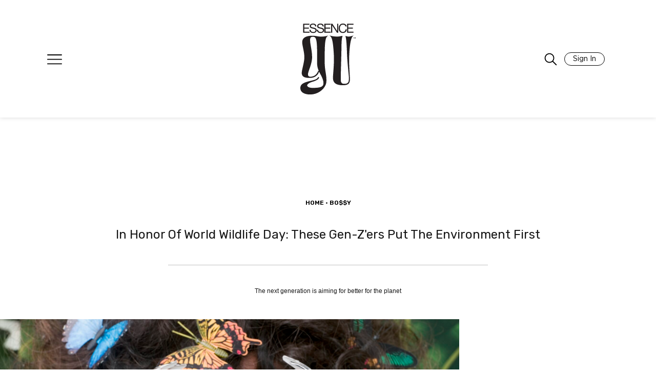

--- FILE ---
content_type: text/css
request_url: https://girlsunited.essence.com/dist/gu/blocks.5b59229acd915875e0c2.css
body_size: 9629
content:
@font-face{font-family:"TitlingGothicFB Wide";font-style:normal;font-weight:700;font-display:swap;src:url("https://live-essenceweb.s3.amazonaws.com/uploads/fonts/TitlingGothicFBWide-Black.otf") format("opentype")}@font-face{font-family:"TitlingGothicFB Wide";font-style:normal;font-weight:600;font-display:swap;src:url("https://live-essenceweb.s3.amazonaws.com/uploads/fonts/TitlingGothicFBWide-Bold.otf") format("opentype")}@font-face{font-family:"TitlingGothicFB Wide";font-style:normal;font-weight:100;font-display:swap;src:url("https://live-essenceweb.s3.amazonaws.com/uploads/fonts/TitlingGothicFBWide-Light.otf") format("opentype")}@font-face{font-family:"TitlingGothicFB Normal";font-style:normal;font-weight:400;font-display:swap;src:url("https://live-essenceweb.s3.amazonaws.com/uploads/fonts/TitlingGothicFBNor-Reg.otf") format("opentype")}.pubstack-container{margin:0 auto;padding:0 20px}@media only screen and (min-width: 768px){.pubstack-container{max-width:calc(91.6666666667vw - 28px)}}@media only screen and (min-width: 1280px){.pubstack-container{max-width:calc(77.7958333333vw - 28px)}}@media only screen and (min-width: 1920px){.pubstack-container{max-width:calc(66.6666666667vw - 28px)}}.essence-accordion{--swiper-navigation-sides-offset: 20px;--swiper-navigation-top-offset: 35%}.essence-accordion .swiper-container{position:relative}.essence-accordion .swiper-slide{height:auto}.essence-accordion .swiper-button-prev,.essence-accordion .swiper-button-next{color:#fff}.essence-accordion a{color:inherit !important}.essence-accordion__item{height:100%;position:relative;z-index:1}.essence-accordion__featured-image{padding-top:56.25%;position:relative;z-index:-1}.essence-accordion__featured-image img{bottom:0;left:0;position:absolute;right:0;top:0;width:100%;height:100%;object-fit:cover}.essence-accordion__featured-image:before{bottom:0;left:0;position:absolute;right:0;top:0;width:100%;height:100%;content:"";z-index:2;transition:opacity 500ms ease-in-out}.swiper-slide-active .essence-accordion__featured-image:before{opacity:0}.essence-accordion__content{background-color:#fff;margin:0 auto;opacity:0;padding:1rem;text-align:center;transform:translateY(-50%);transition:opacity 500ms ease-in-out;width:75%}@media only screen and (min-width: 768px){.essence-accordion__content{min-height:8rem;padding:1.5rem;width:70%}}@media only screen and (min-width: 960px){.essence-accordion__content{padding:2rem 2.5rem;width:60%}}.swiper-slide-active .essence-accordion__content{opacity:1}.essence-accordion__link:after{content:"";bottom:0;left:0;position:absolute;right:0;top:0;width:100%;height:100%}.essence-accordion__category-list{text-transform:uppercase}.essence-promo{background:url(ebf5898d27c2e13d6eaf.png) repeat center/contain;display:grid;position:relative}@media only screen and (min-width: 768px){.essence-promo{grid-template-columns:1fr 1fr}}.essence-promo-block{background:var(--block-section-bg, #fff);padding:var(--block-section-padding-y, 3rem) 0}.essence-promo__container{align-items:center;display:flex}@media only screen and (min-width: 768px){.essence-promo__container{background:var(--block-top-stories-card-bg, #fff)}}.essence-promo__link{color:var(--block-category-color)}.essence-promo__link:before{bottom:0;left:0;position:absolute;right:0;top:0;width:100%;height:100%;content:""}.essence-promo__content{display:grid;gap:8px;padding:1rem 1rem 2rem;text-align:center}@media only screen and (max-width: 767px){.essence-promo__content{background:#fff;margin:-60px auto 24px;width:90%;z-index:1}}@media only screen and (min-width: 768px){.essence-promo__content{gap:16px;padding:1.5rem}}@media only screen and (min-width: 1440px){.essence-promo__content{gap:24px;padding:2.5rem}}.essence-promo__featured-image{padding-top:380px;position:relative}@media only screen and (min-width: 768px){.essence-promo__featured-image{padding-top:100%}}.essence-promo__featured-image img{bottom:0;left:0;position:absolute;right:0;top:0;width:100%;height:100%;object-fit:cover}.essence-promo__title{margin:0}.essence-promo__title a{color:inherit !important}.essence-promo__category-list{color:var(--block-category-color);font-weight:500;position:relative;text-transform:uppercase;z-index:1}.essence-promo__category-list a{color:inherit !important}.essence-promo__images{display:flex;list-style:none;justify-content:center;padding-left:0;margin:0 0 1rem}.essence-promo__images li{margin-right:1rem}.essence-promo__images li:not(.more){position:relative;display:inline-block;height:130px;width:130px}@media only screen and (max-width: 1439px){.essence-promo__images li:not(.more){height:110px;width:110px}}@media only screen and (max-width: 1124px){.essence-promo__images li:not(.more){height:70px;width:70px}}.essence-promo__meta{position:relative;z-index:1}.essence-promo__meta a{color:inherit !important}.essence-promo__excerpt a{color:inherit !important}@media only screen and (min-width: 768px){.essence-promo__excerpt a{text-decoration:none}}body.appview1 .essence-promo__link,body.appview2 .essence-promo__link{color:#161616}body.appview1 .essence-promo__category-list,body.appview2 .essence-promo__category-list{color:#161616}body.appview1 .essence-promo__category-list a,body.appview2 .essence-promo__category-list a{color:inherit !important}.essence-top-stories{background-color:var(--block-section-bg, #e9ecef);padding:var(--block-section-padding-y, 3rem) 0}.essence-top-stories__inner{display:grid}@media only screen and (min-width: 768px){.essence-top-stories__inner{gap:28px}}@media only screen and (min-width: 960px){.essence-top-stories__inner{grid-template-columns:1fr 1fr}}.essence-top-stories__inner:not(:first-child){margin-top:2rem}.essence-top-story{position:relative}@media only screen and (max-width: 767px){.essence-top-story:not(:last-child){border-bottom:1px solid #ccc}}@media only screen and (min-width: 768px){.essence-top-story__inner{background-color:var(--block-top-stories-card-bg, #fff);display:grid;grid-template-columns:175px 1fr}}.essence-top-story__featured-image{height:100%;min-height:175px;position:relative}.essence-top-story__featured-image img{object-fit:cover;bottom:0;left:0;position:absolute;right:0;top:0;width:100%;height:100%}.essence-top-story__counter{background-color:#000;border-radius:100%;color:#fff;font-size:12px;height:20px;line-height:20px;text-align:center;width:20px}@media only screen and (min-width: 768px){.essence-top-story__counter{display:none}}@media only screen and (max-width: 767px){.essence-top-story .essence-topic__content{flex-direction:row;padding:14px 0}}@media only screen and (max-width: 767px){.essence-top-story .essence-topic__title{min-height:0;flex:1}}@media only screen and (max-width: 767px){.essence-top-story__featured-image,.essence-top-story .essence-topic__category-list,.essence-top-story .essence-topic__meta{display:none}}.top-stories-tag{position:absolute;top:21px;right:-20px;text-transform:uppercase;width:143px;text-align:center}@media only screen and (max-width: 767px){.top-stories-tag{right:-8px;top:15px;width:100px}}.essence-topics{padding:var(--block-section-padding-y, 1rem) 0}.essence-topics:first-child{padding-top:var(--block-section-padding-y, 3rem)}.essence-topics:last-child{padding-bottom:var(--block-section-padding-y, 3rem)}body.home .essence-topics{color:#fff}.essence-topics__inner{display:grid;gap:24px}@media only screen and (min-width: 768px){.essence-topics__inner{grid-template-columns:repeat(3, 1fr)}.essence-topics__inner .loadmore,.essence-topics__inner .viewmore{grid-column:1/-1}}.essence-topic{background-color:#fff;color:#161616;display:flex;flex-direction:column;position:relative}.essence-topic__content{display:flex;flex:1;flex-direction:column;gap:12px;padding:16px}@media only screen and (min-width: 768px){.essence-topic__content{padding:18px}}.essence-topic__category-list{color:var(--block-category-color);font-family:var(--block-category-font, inherit);font-weight:500;position:relative;text-transform:uppercase;z-index:1}.essence-topic__category-list a{color:inherit !important}.essence-topic__title{display:-webkit-box;-webkit-line-clamp:3;-webkit-box-orient:vertical;overflow:hidden;flex:1;margin:0 0 auto;text-transform:capitalize;min-height:50px}.essence-topic__title a{color:inherit !important}.essence-topic__link:before{content:"";bottom:0;left:0;position:absolute;right:0;top:0;width:100%;height:100%}.essence-topic__featured-image{position:relative;display:block;width:100%;padding-top:74.2%}.essence-topic__featured-image img{object-fit:cover;bottom:0;left:0;position:absolute;right:0;top:0;width:100%;height:100%}.essence-topic__featured-image.icon-gallery{position:relative}.essence-topic__featured-image.icon-gallery:before{content:"";position:absolute;width:34px;height:26px;background-position:center;background-repeat:no-repeat;background-size:contain;background-image:url("data:image/svg+xml;charset=utf8,%3Csvg data-name=%27Icon Gallery%27 xmlns=%27http://www.w3.org/2000/svg%27 width=%2744.65%27 height=%2734.63%27%3E%3Cpath fill=%27%23fff%27 data-name=%27Forme 1414%27 d=%27M5.98 6.04v28.6h38.69V6.04H5.98zm36.53 26.42H8.14V8.22h34.37v24.24zM38.69-.01H0V28.6h2.16V2.17h36.53V-.01z%27/%3E%3C/svg%3E");z-index:1;right:1rem;top:1rem}.essence-topic__featured-image.icon-video{padding-top:54.2%;position:relative}.essence-topic__featured-image.icon-video:before{content:"";position:absolute;width:100px;height:100px;background:url("data:image/svg+xml,%3Csvg xmlns=%27http://www.w3.org/2000/svg%27 width=%2762%27 height=%2762%27 viewBox=%270 0 62 62%27 fill=%27none%27%3E%3Cg filter=%27url%28%23filter0_d_110_6%29%27%3E%3Ccircle cx=%2731%27 cy=%2730%27 r=%2730%27 fill=%27%23C13594%27/%3E%3Cpath d=%27M21 14L47 30L21 46V30V14Z%27 fill=%27white%27/%3E%3C/g%3E%3Cdefs%3E%3Cfilter id=%27filter0_d_110_6%27 x=%270%27 y=%270%27 width=%2762%27 height=%2762%27 filterUnits=%27userSpaceOnUse%27 color-interpolation-filters=%27sRGB%27%3E%3CfeFlood flood-opacity=%270%27 result=%27BackgroundImageFix%27/%3E%3CfeColorMatrix in=%27SourceAlpha%27 type=%27matrix%27 values=%270 0 0 0 0 0 0 0 0 0 0 0 0 0 0 0 0 0 127 0%27 result=%27hardAlpha%27/%3E%3CfeOffset dy=%271%27/%3E%3CfeGaussianBlur stdDeviation=%270.5%27/%3E%3CfeColorMatrix type=%27matrix%27 values=%270 0 0 0 0 0 0 0 0 0 0 0 0 0 0 0 0 0 0.3 0%27/%3E%3CfeBlend mode=%27normal%27 in2=%27BackgroundImageFix%27 result=%27effect1_dropShadow_110_6%27/%3E%3CfeBlend mode=%27normal%27 in=%27SourceGraphic%27 in2=%27effect1_dropShadow_110_6%27 result=%27shape%27/%3E%3C/filter%3E%3C/defs%3E%3C/svg%3E") no-repeat center/60px;z-index:1;top:50%;left:50%;transform:translate(-50%, -50%)}.essence-topic__meta{margin-top:6px;position:relative;z-index:1}.essence-topic__meta a{color:inherit !important}body.appview1 .essence-topic__category-list,body.appview2 .essence-topic__category-list{color:#161616}body.appview1 .essence-topic__category-list a,body.appview2 .essence-topic__category-list a{color:inherit !important}.essence-video-carousel{background-color:var(--block-video-carousel-bg, #000);color:var(--block-video-carousel-color, #fff);padding:var(--block-section-padding-y, 3rem) 0}.essence-video-carousel .swiper-container{position:relative}.essence-video-carousel .swiper-slide{background-color:var(--block-video-carousel-card-bg, #000);color:var(--block-video-carousel-card-color, #fff)}@media only screen and (min-width: 768px){.essence-video-carousel .swiper-slide{transform:none !important}.essence-video-carousel .swiper-slide .swiper-slide-shadow-left,.essence-video-carousel .swiper-slide .swiper-slide-shadow-right{opacity:0 !important}}.essence-video-carousel .swiper-button-next,.essence-video-carousel .swiper-button-prev{color:inherit}
@font-face{font-family:"TitlingGothicFB Wide";font-style:normal;font-weight:700;font-display:swap;src:url("https://live-essenceweb.s3.amazonaws.com/uploads/fonts/TitlingGothicFBWide-Black.otf") format("opentype")}@font-face{font-family:"TitlingGothicFB Wide";font-style:normal;font-weight:600;font-display:swap;src:url("https://live-essenceweb.s3.amazonaws.com/uploads/fonts/TitlingGothicFBWide-Bold.otf") format("opentype")}@font-face{font-family:"TitlingGothicFB Wide";font-style:normal;font-weight:100;font-display:swap;src:url("https://live-essenceweb.s3.amazonaws.com/uploads/fonts/TitlingGothicFBWide-Light.otf") format("opentype")}@font-face{font-family:"TitlingGothicFB Normal";font-style:normal;font-weight:400;font-display:swap;src:url("https://live-essenceweb.s3.amazonaws.com/uploads/fonts/TitlingGothicFBNor-Reg.otf") format("opentype")}:root{--block-section-bg: #fff;--block-promo-readmore-color: #000;--block-video-carousel-card-bg: transparent}@media only screen and (min-width: 768px){:root{--block-section-padding-y: 90px}}.essence-commerce-carousel{--block-video-carousel-bg: #161616;background-color:#a146ff}.essence-commerce-carousel__link{border-radius:40px;font-size:16px;font-weight:700;padding:12px 30px;text-decoration:none !important;width:fit-content}.essence-commerce-carousel .essence-topic{border-bottom:0;padding-bottom:0;background-color:#000;height:auto}.essence-commerce-carousel .essence-topic__title{min-height:0}.essence-commerce-carousel .essence-topic__content{padding:16px;justify-content:space-between}@media only screen and (min-width: 768px){.essence-commerce-carousel .essence-topic__content{padding:18px}}.essence-commerce-carousel .commerce-unit__image{margin-top:20px}.essence-commerce-carousel .commerce-unit__shop-name{color:#a146ff !important}.essence-commerce-carousel .commerce-unit__btn.essence-commerce-link{color:#fff;border:1px solid #fff}.essence-commerce-carousel .commerce-unit__tag{background-color:#a146ff !important;border:1px solid #a146ff !important}.essence-commerce-carousel .swiper-button-prev,.essence-commerce-carousel .swiper-button-next{color:#fff}@media only screen and (min-width: 768px){.essence-commerce-carousel .swiper-button-prev,.essence-commerce-carousel .swiper-button-next{color:#000}}.essence-commerce-carousel .commerce-shop-info{z-index:2}.essence-commerce-carousel--default .essence-commerce-carousel__link{background:transparent;color:#fff !important;display:block;margin:0 auto;border:1px solid}.essence-commerce-carousel--new{overflow:hidden;position:relative;--card-width: 245px}@media only screen and (min-width: 768px){.essence-commerce-carousel--new{--card-width: 320px}}.essence-commerce-carousel--new .essence-commerce-carousel__link{align-items:center;background:transparent;border:1px solid;color:#fff;display:inline-flex;line-height:1;text-transform:uppercase}@media only screen and (min-width: 768px){.essence-commerce-carousel--new .essence-commerce-carousel__link{padding:16px 30px}}.essence-commerce-carousel--new .essence-commerce-carousel__link:hover{background:rgba(255,255,255,.1)}.essence-commerce-carousel--new .essence-commerce-carousel__link::after{content:url("data:image/svg+xml,%0A%3Csvg viewBox=%270 0 24 24%27 fill=%27none%27 xmlns=%27http://www.w3.org/2000/svg%27%3E%3Cpath fill-rule=%27evenodd%27 clip-rule=%27evenodd%27 d=%27M13.4697 4.46967C13.7626 4.17678 14.2374 4.17678 14.5303 4.46967L21.5303 11.4697C21.8232 11.7626 21.8232 12.2374 21.5303 12.5303L14.5303 19.5303C14.2374 19.8232 13.7626 19.8232 13.4697 19.5303C13.1768 19.2374 13.1768 18.7626 13.4697 18.4697L19.1893 12.75H3C2.58579 12.75 2.25 12.4142 2.25 12C2.25 11.5858 2.58579 11.25 3 11.25H19.1893L13.4697 5.53033C13.1768 5.23744 13.1768 4.76256 13.4697 4.46967Z%27 fill=%27white%27/%3E%3C/svg%3E%0A");height:24px;margin-left:8px;width:24px}.essence-commerce-carousel--new .essence-topic{height:auto;width:var(--card-width)}.essence-commerce-carousel--new .essence-topic__featured-image{border-radius:0}.essence-commerce-carousel--new .essence-topic__title{font-family:inherit}@media only screen and (min-width: 1280px){.essence-commerce-carousel--new .essence-topic__title{font-size:24px}}@media only screen and (max-width: 767px){.essence-commerce-carousel--new .essence-topic__title{font-weight:100}}.essence-commerce-carousel--new .essence-topic__category-list{font-size:16px;margin-bottom:auto;font-weight:100}.essence-commerce-carousel--new .commerce-shop-info{margin-top:8px}@media only screen and (min-width: 768px){.essence-commerce-carousel--new .commerce-shop-info{margin-top:24px}}.essence-commerce-carousel--new .swiper-scrollbar{--swiper-scrollbar-bottom: -32px;--swiper-scrollbar-bg-color: rgba(255, 255, 255, 0.25);--swiper-scrollbar-drag-bg-color: #fff;margin:0 auto 80px;position:relative;width:100%}@media only screen and (min-width: 768px){.essence-commerce-carousel--new .swiper-scrollbar{--swiper-scrollbar-bottom: -48px;margin-bottom:120px;width:94px}}.essence-commerce-carousel--new .swiper-button-prev,.essence-commerce-carousel--new .swiper-button-next{height:100%;top:0;width:160px}@media only screen and (min-width: 1280px){.essence-commerce-carousel--new .swiper-button-prev,.essence-commerce-carousel--new .swiper-button-next{width:var(--card-width)}}@media only screen and (max-width: 959px){.essence-commerce-carousel--new .swiper-button-prev,.essence-commerce-carousel--new .swiper-button-next{display:none}}.essence-commerce-carousel--new .swiper-button-prev:after,.essence-commerce-carousel--new .swiper-button-next:after{align-items:center;color:#000;display:flex;height:48px;justify-content:center;position:absolute;width:48px}.essence-commerce-carousel--new .swiper-button-prev::before,.essence-commerce-carousel--new .swiper-button-next::before{background:#fff;border-radius:50%;content:"";height:120px;position:absolute;width:120px;z-index:-1}.essence-commerce-carousel--new .swiper-button-prev.swiper-button-disabled,.essence-commerce-carousel--new .swiper-button-next.swiper-button-disabled{display:none}.essence-commerce-carousel--new .swiper-button-next{background:linear-gradient(to left, #161616, transparent)}.essence-commerce-carousel--new .swiper-button-next::after{right:0}.essence-commerce-carousel--new .swiper-button-next::before{right:-60px}.essence-commerce-carousel--new .swiper-button-prev{background:linear-gradient(to right, #161616, transparent)}.essence-commerce-carousel--new .swiper-button-prev::after{left:0}.essence-commerce-carousel--new .swiper-button-prev::before{left:-60px}.essence-commerce-carousel--new .swiper-container{position:initial;--swiper-navigation-sides-offset: 0 !important;--swiper-navigation-size: 32px}.essence-commerce-carousel--new .swiper{overflow:visible;margin:0 -20px;padding:0 20px}.pubstack-section-heading{font-size:30px;font-family:"Tiempos Headline Light";line-height:1.2;margin:0 0 .8em;text-align:center;font-weight:100}@media only screen and (min-width: 768px){.pubstack-section-heading{font-size:32px;margin:0 0 2.2em}}.pubstack-section-heading a{color:inherit;text-decoration:none}img{background-color:#d9d9d9}.essence-commerce-carousel .see-all a{color:#fff}.see-all{font-size:14px;margin-top:3rem;text-align:center;font-family:"Rubik",sans-serif}@media only screen and (min-width: 768px){.see-all{margin-top:60px}}@media only screen and (min-width: 1280px){.see-all{margin-top:90px}}.see-all a{color:#000;font-weight:400;text-decoration:underline;font-family:"Rubik",sans-serif}.viewmore{padding:40px 0;text-align:center}@media only screen and (min-width: 768px){.viewmore{padding:60px 0}}.viewmore.hidden{display:none}.viewmore a{background-color:#fff;border-radius:30px;color:#000;display:inline-block;font-family:var(--font-heading);font-size:20px;font-weight:700;line-height:1.4;text-transform:uppercase;padding:0px 10px;text-decoration:underline}.entry-meta__sep{font-size:27px;margin:0 10px;vertical-align:middle}@media only screen and (min-width: 768px){.entry-meta__sep{margin:0 15px}}.gu-cta-cards{background:#161616;color:#fff;padding:var(--block-section-padding-y, 3rem) 0}.gu-cta-cards__title{margin:0 0 24px;text-align:center;font-size:18px;font-family:"Rubik",sans-serif}.gu-cta-cards__copy{font-weight:100;margin:0 auto 36px;max-width:840px;text-align:center;font-size:12px}@media only screen and (min-width: 768px){.gu-cta-cards__copy{margin-bottom:64px}}.gu-cta-cards__items{display:grid;gap:56px}@media only screen and (min-width: 768px){.gu-cta-cards__items{gap:64px;grid-template-columns:1fr 1fr}}.gu-cta-cards__item{position:relative}.gu-cta-cards__item-image{background:#d9d9d9;border-radius:0;overflow:hidden;margin-bottom:24px;padding-top:56.25%;position:relative}@media only screen and (min-width: 768px){.gu-cta-cards__item-image{margin-bottom:45px}}.gu-cta-cards__item-image img{bottom:0;left:0;position:absolute;right:0;top:0;width:100%;height:100%;object-fit:cover}.gu-cta-cards__item-copy{margin:0 0 16px;font-size:12px;line-height:2;font-weight:100}@media only screen and (min-width: 768px){.gu-cta-cards__item-copy{margin-bottom:24px}}.gu-cta-cards__item-link{align-items:center;color:#a146ff;display:inline-flex;font-size:14px;font-weight:400;font-family:"Rubik",sans-serif}.gu-cta-cards__item-link:after{background:url("data:image/svg+xml,%0A%3Csvg viewBox=%270 0 20 20%27 xmlns=%27http://www.w3.org/2000/svg%27%3E%3Cpath fill-rule=%27evenodd%27 clip-rule=%27evenodd%27 d=%27M7.05806 3.72481C7.30214 3.48073 7.69786 3.48073 7.94194 3.72481L13.7753 9.55814C14.0194 9.80222 14.0194 10.1979 13.7753 10.442L7.94194 16.2754C7.69786 16.5194 7.30214 16.5194 7.05806 16.2754C6.81398 16.0313 6.81398 15.6356 7.05806 15.3915L12.4494 10.0001L7.05806 4.60869C6.81398 4.36461 6.81398 3.96888 7.05806 3.72481Z%27 fill=%27%23A146FF%27/%3E%3C/svg%3E%0A") no-repeat center/contain;content:"";height:20px;margin-left:8px;width:20px}.gu-homepage-header{background:transparent;color:#fff;display:flex;flex-direction:column;font-size:18px;line-height:26px;justify-content:flex-end;padding:0;position:relative;width:100%;min-height:432px}.gu-homepage-header::before{bottom:0;background:linear-gradient(0deg, #000 0.01%, black 15%, rgba(0, 0, 0, 0) 99.99%);content:"";height:100%;left:0;position:absolute;width:100%;z-index:1}.gu-homepage-header__image{height:100%}.gu-homepage-header__image img{object-fit:cover;z-index:0;width:100%;min-height:432px;border-radius:0}@media only screen and (min-width: 768px){.gu-homepage-header__image{aspect-ratio:16/9;width:100%;height:auto}.gu-homepage-header__image img{width:100%;height:auto}}.gu-homepage-header__content{display:grid;gap:20px;margin:0 auto 76px;position:absolute;width:100%;z-index:2;justify-content:center;font-family:"Rubik",sans-serif}@media only screen and (min-width: 768px){.gu-homepage-header__content{gap:16px}}@media only screen and (min-width: 1280px){.gu-homepage-header__content{gap:28px}}.gu-homepage-header__title{margin:0;font-size:24px;line-height:1;display:flex;font-weight:400;justify-content:center;text-align:center}.gu-homepage-header__image_title{margin:0;font-size:40px;font-family:"Tiempos Headline Light";font-weight:100;line-height:1;display:flex;justify-content:center;align-items:center;z-index:2}.gu-homepage-header__excerpt{margin:0;max-width:680px}.gu-homepage-header__link{font-weight:100;color:#fff;text-decoration:underline;display:flex;justify-content:center;font-size:14px}.gu-homepage-header__category{font-weight:600;font-size:12px;color:#ea3ad1;display:flex;justify-content:center;margin:0}.essence-promo__container{background-color:#fff;z-index:2;box-shadow:0px 4px 8px rgba(0,0,0,.25);backdrop-filter:blur(4px)}.essence-promo__content{gap:12px;margin:23px 16px 14px 20px;width:100%}@media only screen and (min-width: 768px){.essence-promo__content{margin:0 auto;max-width:600px;padding-left:4.5rem}}@media only screen and (max-width: 767px){.essence-promo__content{padding:0}}.essence-promo__featured-image img{border-radius:0}.essence-promo__title{font-size:20px;font-weight:400}@media only screen and (min-width: 768px){.essence-promo__title{font-size:21px;margin-bottom:20px}}.essence-promo__category-list{color:#000;font-weight:600;text-transform:initial;font-family:"Rubik",sans-serif;font-size:12px}.essence-promo__category-list a{color:#000}.essence-promo__link{display:block;margin-top:16px;text-decoration:none}@media only screen and (min-width: 1280px){.essence-promo__link{margin-top:20px}}.essence-promo__meta{font-size:12px;color:#454545}@media only screen and (min-width: 960px){.essence-promo__meta{margin-top:46px}}.essence-promo__excerpt{font-family:"Gotham",sans-serif;font-size:12px;line-height:2}.essence-promo__excerpt a{color:var(--block-promo-readmore-color) !important;font-weight:400;text-decoration:underline;font-family:"Rubik",sans-serif;display:none}@media only screen and (min-width: 768px){.essence-promo__excerpt a{margin-top:46px}}.essence-promo-block{padding-top:40px;padding-bottom:25px;background:#f2f2f2}@media only screen and (min-width: 768px){.essence-promo-block{padding-bottom:59px}}.top-stories-tag{background:#000;border-radius:20px;color:#fff;font-family:"Rubik",sans-serif;font-size:12px;font-weight:500;line-height:1;padding:5px 17.5px;right:auto;top:0;position:relative;width:104px;text-transform:uppercase;text-align:center}@media only screen and (min-width: 768px){.top-stories-tag{margin-bottom:20px;left:-16px}}.essence-top-stories{padding:var(--block-section-padding-y, 3rem) 0,0}.essence-top-stories__inner{display:grid}@media only screen and (min-width: 768px){.essence-top-stories__inner{gap:28px;row-gap:47px}}@media only screen and (min-width: 960px){.essence-top-stories__inner{grid-template-columns:1fr 1fr}}.essence-top-stories .essence-promo{padding-bottom:16px;padding-top:40px}.essence-top-stories .essence-promo:before{content:"";position:absolute;top:0;left:50%;width:100vw;height:100%;transform:translateX(-50%);background:#f2f2f2}@media only screen and (min-width: 768px){.essence-top-stories .essence-promo{padding-bottom:68px;padding-top:82px}}.essence-top-stories .essence-promo__container{background-color:#fff;z-index:2;box-shadow:0px 4px 8px rgba(0,0,0,.25);backdrop-filter:blur(4px)}.essence-top-stories .essence-top-stories__inner{margin-top:0}@media only screen and (min-width: 768px){.essence-top-stories .essence-top-stories__inner{margin-bottom:2rem}}@media only screen and (min-width: 1280px){.essence-top-stories .essence-top-stories__inner{margin-top:32px}}.essence-top-story{padding-bottom:1rem}@media only screen and (min-width: 768px){.essence-top-story__inner{gap:44px;grid-template-columns:230px 1fr}}.essence-top-story__counter{display:none}.essence-top-story__featured-image{border-radius:0;min-height:0;overflow:hidden;padding-top:100%}.essence-top-story .essence-topic__content{justify-content:center;gap:8px;flex-direction:column;padding:0}.essence-top-story .essence-topic__title{min-height:0}@media only screen and (min-width: 768px){.essence-top-story .essence-topic__meta{margin-top:10px}}.essence-top-story .essence-topic__category-list,.essence-top-story .essence-topic__meta{display:block;font-size:12px}.essence-top-story .essence-topic__category-list{font-weight:600;text-transform:initial}.essence-top-story .entry-meta__author,.essence-top-story .entry-meta__date{font-size:12px;color:#454545}.essence-top-story .essence-topic-link{color:#000;text-decoration:underline;line-height:2}@media only screen and (min-width: 768px){.essence-top-story .essence-topic-link{margin-top:20px}}.essence-topics{border-bottom:1px solid #d9d9d9;padding:1rem 0}.essence-promo-block+.essence-topics{padding-top:30px}@media only screen and (min-width: table){.essence-promo-block+.essence-topics{padding-top:47px}}a.essence-topic__category-list-link.essence-commerce-link{color:#a146ff !important}.essence-topic{border-bottom:1px solid #d9d9d9;padding-bottom:16px}@media only screen and (min-width: 768px){.essence-topic{padding-bottom:32px}}.essence-topic__featured-image{border-radius:0;overflow:hidden}.essence-topic__featured-image.icon-video{position:relative}.essence-topic__featured-image.icon-video:before{content:"";position:absolute;width:100px;height:100px;background:url("data:image/svg+xml,%3Csvg xmlns=%27http://www.w3.org/2000/svg%27 width=%2762%27 height=%2762%27 viewBox=%270 0 62 62%27 fill=%27none%27%3E%3Cg filter=%27url%28%23filter0_d_110_6%29%27%3E%3Ccircle cx=%2731%27 cy=%2730%27 r=%2730%27 fill=%27black%27/%3E%3Cpath d=%27M21 14L47 30L21 46V30V14Z%27 fill=%27white%27/%3E%3C/g%3E%3Cdefs%3E%3Cfilter id=%27filter0_d_110_6%27 x=%270%27 y=%270%27 width=%2762%27 height=%2762%27 filterUnits=%27userSpaceOnUse%27 color-interpolation-filters=%27sRGB%27%3E%3CfeFlood flood-opacity=%270%27 result=%27BackgroundImageFix%27/%3E%3CfeColorMatrix in=%27SourceAlpha%27 type=%27matrix%27 values=%270 0 0 0 0 0 0 0 0 0 0 0 0 0 0 0 0 0 127 0%27 result=%27hardAlpha%27/%3E%3CfeOffset dy=%271%27/%3E%3CfeGaussianBlur stdDeviation=%270.5%27/%3E%3CfeColorMatrix type=%27matrix%27 values=%270 0 0 0 0 0 0 0 0 0 0 0 0 0 0 0 0 0 0.3 0%27/%3E%3CfeBlend mode=%27normal%27 in2=%27BackgroundImageFix%27 result=%27effect1_dropShadow_110_6%27/%3E%3CfeBlend mode=%27normal%27 in=%27SourceGraphic%27 in2=%27effect1_dropShadow_110_6%27 result=%27shape%27/%3E%3C/filter%3E%3C/defs%3E%3C/svg%3E") no-repeat center/60px;z-index:1;top:50%;left:50%;transform:translate(-50%, -50%)}.essence-topic__category-list{font-weight:100;text-transform:initial;font-family:"Rubik",sans-serif}.essence-topic__category-list a{color:#000 !important;font-weight:700;font-size:12px}.essence-topic__content{gap:8px;margin-top:20px;padding:0}.essence-topic__title{-webkit-line-clamp:2;font-size:18px;flex:initial;line-height:1.15;margin:0;font-weight:400}@media only screen and (max-width: 767px){.essence-topic__title{min-height:0}}.essence-topic__meta{font-size:12px;line-height:1;margin-top:0}@media only screen and (min-width: 768px){.essence-topic__meta{margin-top:12px}}.essence-topic__more{font-size:12px;line-height:1;margin-top:0;color:#000;text-decoration:underline;display:none}@media only screen and (min-width: 768px){.essence-topic__more{margin-top:10px}}.essence-video-carousel .swiper-container{--swiper-navigation-sides-offset: 0px}@media only screen and (min-width: 768px){.essence-video-carousel .swiper-container{--swiper-navigation-sides-offset: -50px}}@media only screen and (min-width: 1280px){.essence-video-carousel .swiper-container{--swiper-navigation-sides-offset: -90px}}.essence-video-carousel .see-all a:after{color:#000}.gallery-shows .essence-container__wrapper{position:relative}.video_landing{background:#161616}.video-lp-hero{position:relative;background-color:#161616;color:#fff;box-sizing:border-box;overflow:hidden;padding:0;text-shadow:0 0 1em #161616,0 0 .2em #161616;transition:.4s ease-in-out}@media screen and (orientation: portrait){.video-lp-hero{min-height:350px}}.video-lp-hero.is-active{height:0}@media screen and (orientation: portrait){.video-lp-hero.is-active{min-height:unset}}@media only screen and (min-width: 768px){.video-lp-hero.is-active{height:auto}}.video-lp-hero.is-active .videostream .vjs-pip-container{margin-top:0}@media only screen and (min-width: 768px){.video-lp-hero{height:auto;display:flex;align-items:center}}@media only screen and (max-width: 599px){.video-lp-hero .videostream .video-js,article.video:not(.iscrolled) .bc-hero-video .videostream .video-js{top:59px;left:0 !important;width:100vw;height:56.25vw !important;z-index:9999;border-top:2px solid rgba(255,255,255,.2);box-sizing:content-box}.video-lp-hero .videostream .vjs-pip-container,article.video:not(.iscrolled) .bc-hero-video .videostream .vjs-pip-container{margin-top:-1em}}.video-lp-hero__bg{background-size:cover;position:absolute;top:0;left:0;width:100%;height:100%;filter:blur(0);transition:filter .5s;transform:scale(1);background-position:center center}.video-lp-hero__bg::before{content:"";display:block;opacity:1;right:0;bottom:0;position:absolute;background-repeat:no-repeat;width:100%;height:50%;background-image:linear-gradient(180deg, rgba(199, 37, 148, 0) 0%, #c72594 46%, #9a258f 74%, #472f92 100%)}@media only screen and (min-width: 768px){.video-lp-hero__bg::before{height:100%;opacity:.8;background-image:linear-gradient(180deg, #bd1187, #0000ff);mix-blend-mode:multiply;mask-image:-webkit-gradient(linear, left center, right center, color-stop(0, rgba(0, 0, 0, 0)), color-stop(0.35, rgba(0, 0, 0, 0)), color-stop(0.5, rgba(0, 0, 0, 0.5)), color-stop(0.65, black), color-stop(1, black))}}.page-template-if-not-for-my-girls .video-lp-hero__bg::before{display:none}.video-lp-hero__bg .hero-img{height:100%;width:100%}.video-lp-hero__bg .hero-img img{height:100%;object-fit:cover;width:100%}.video-lp-hero.is-active .video-lp-hero__bg{filter:blur(15px);transition:filter .4s,transform .4s;transform:scale(1.02)}.video-lp-hero__container{position:absolute;display:flex;z-index:1;padding:0 5% 10px;bottom:0;width:100%}@media only screen and (min-width: 768px){.video-lp-hero__container{position:relative;padding:0 5%}}.video-lp-hero.is-active .video-lp-hero__container{visibility:hidden}.video-lp-hero__spacer{min-width:15%}@media only screen and (min-width: 768px){.video-lp-hero__spacer{min-width:65%}}.video-lp-hero__content{cursor:pointer}.video-lp-hero__subheading{font-size:.75rem;font-weight:200;margin-bottom:.2em;text-transform:capitalize}@media only screen and (min-width: 768px){.video-lp-hero__subheading{font-size:14px}}@media only screen and (min-width: 960px){.video-lp-hero__subheading{font-size:1.82vw}}@media only screen and (min-width: 1920px){.video-lp-hero__subheading{font-size:35px}}.video-lp-hero__heading{position:relative;font-size:1.25rem;font-weight:500;margin-top:0}@media only screen and (min-width: 768px){.video-lp-hero__heading{margin-bottom:.8em;font-size:2.5vw}}@media only screen and (min-width: 1920px){.video-lp-hero__heading{font-size:48px}}.video-lp-hero__heading::before{content:"";background:url("data:image/svg+xml,%3Csvg xmlns=%27http://www.w3.org/2000/svg%27 width=%2762%27 height=%2762%27 viewBox=%270 0 62 62%27 fill=%27none%27%3E%3Cg filter=%27url%28%23filter0_d_110_6%29%27%3E%3Ccircle cx=%2731%27 cy=%2730%27 r=%2730%27 fill=%27%23C13594%27/%3E%3Cpath d=%27M21 14L47 30L21 46V30V14Z%27 fill=%27white%27/%3E%3C/g%3E%3Cdefs%3E%3Cfilter id=%27filter0_d_110_6%27 x=%270%27 y=%270%27 width=%2762%27 height=%2762%27 filterUnits=%27userSpaceOnUse%27 color-interpolation-filters=%27sRGB%27%3E%3CfeFlood flood-opacity=%270%27 result=%27BackgroundImageFix%27/%3E%3CfeColorMatrix in=%27SourceAlpha%27 type=%27matrix%27 values=%270 0 0 0 0 0 0 0 0 0 0 0 0 0 0 0 0 0 127 0%27 result=%27hardAlpha%27/%3E%3CfeOffset dy=%271%27/%3E%3CfeGaussianBlur stdDeviation=%270.5%27/%3E%3CfeColorMatrix type=%27matrix%27 values=%270 0 0 0 0 0 0 0 0 0 0 0 0 0 0 0 0 0 0.3 0%27/%3E%3CfeBlend mode=%27normal%27 in2=%27BackgroundImageFix%27 result=%27effect1_dropShadow_110_6%27/%3E%3CfeBlend mode=%27normal%27 in=%27SourceGraphic%27 in2=%27effect1_dropShadow_110_6%27 result=%27shape%27/%3E%3C/filter%3E%3C/defs%3E%3C/svg%3E") no-repeat center/contain;position:absolute;top:0;left:-2.5em;width:2em;height:2em}.video-lp-hero__description{display:none;font-size:9px}@media only screen and (min-width: 768px){.video-lp-hero__description{display:block;line-height:1.5;max-width:76%;font-size:.83vw}}@media only screen and (min-width: 1920px){.video-lp-hero__description{font-size:16px}}.video-lp-hero__video{display:none;position:absolute;left:0;top:0;width:100%;height:100%;z-index:11}.ess-featured-shows{background-color:#161616}.ess-show{display:block;position:relative;height:0;padding-bottom:132%;background-size:cover;background-position:top center;box-sizing:border-box;cursor:pointer}.ess-show::before{content:"";position:absolute;height:100%;width:100%;top:0;left:0;display:none}@media only screen and (min-width: 768px){.ess-show::before{display:block}}@media only screen and (max-width: 767px){.swiper-slide-prev .ess-show,.swiper-slide-next .ess-show{opacity:.1}}.ess-show__basic-info{position:absolute;bottom:0;padding:1em 2em;opacity:1;transition:opacity .2s}.ess-show:hover .ess-show__basic-info{opacity:0;transition:opacity .25s}@media(max-width: 768px){.ess-show__basic-info{opacity:0}}.ess-show__details{position:absolute;width:100%;height:60%;top:100%;left:0;padding:1em 2em 0;background:linear-gradient(0deg, rgba(189, 17, 135, 0.87), rgba(0, 0, 255, 0.87));transition:top .15s}@media(max-width: 768px){.ess-show__details{display:none}}.ess-show__title,.ess-show__episode,.ess-show__description,.ess-show__cat-name{font-family:"Gotham",sans-serif,"Helvetica Neue",sans-serif;color:#fff}.ess-show__title,.ess-show__cat-name{font-weight:300;font-size:14px}.ess-show__title{text-transform:uppercase}.ess-show__episode{text-transform:uppercase;font-size:18px;font-weight:400}.ess-show__description{line-height:1.6;font-size:13px}.gallery-shows .swiper-container::before,.gallery-shows .swiper-container::after{content:"";position:absolute;top:0;right:initial;bottom:0;left:0;width:calc(12.5% - 8px);height:100%;background-image:linear-gradient(0deg, rgba(154, 37, 143, 0.6), rgba(71, 47, 146, 0.6));opacity:.8;z-index:2;transition:opacity .5s ease-in-out}@media(max-width: 768px){.gallery-shows .swiper-container::before,.gallery-shows .swiper-container::after{width:calc(25% - 7px)}}.gallery-shows .swiper-container::after{right:0;left:initial}.culture-content-hub .gallery-shows{margin-top:3.375rem}@media only screen and (min-width: 1280px){.culture-content-hub .gallery-shows{margin-top:5.375rem}}.featured-shows{background-color:#161616;color:#fff}.video_landing .video-subcats{list-style:none;display:flex;margin:2rem;max-width:100%;overflow-x:auto;justify-content:flex-start}.video_landing .video-subcats::-webkit-scrollbar{display:none}@media only screen and (min-width: 768px){.video_landing .video-subcats{justify-content:center;margin:3.65vw;flex-wrap:wrap}}@media only screen and (min-width: 1920px){.video_landing .video-subcats{margin:70px}}.video_landing .video-subcats a{display:inline-block;text-transform:uppercase;border:1px solid;margin:.5em;cursor:pointer;text-align:center;font-size:11px;min-width:120px;padding:0 1em;transition:.3s ease-in-out;white-space:pre}@media only screen and (min-width: 768px){.video_landing .video-subcats a{padding:.5em 1em;font-size:1.04vw;min-width:10.6vw}}@media only screen and (min-width: 1920px){.video_landing .video-subcats a{font-size:20px;min-width:205px}}.video_landing .video-subcats a:hover{color:#bd1187}.video_landing .ess-featured-shows .swiper-container{position:relative}.video_landing .ess-featured-shows .swiper-button-prev,.video_landing .ess-featured-shows .swiper-button-next{color:#fff}@media only screen and (min-width: 768px){.video_landing .ess-featured-shows{--swiper-navigation-sides-offset: 2vw;--swiper-navigation-size: 2.5vw}}.culture-content-hub .video_landing .ess-featured-shows .swiper-slide{transition:opacity .3s}.culture-content-hub .video_landing .ess-featured-shows .swiper-slide:not(.active):not(:hover){opacity:.5}@media only screen and (max-width: 767px){.video_landing .essence-promo{background:#161616}.video_landing .essence-promo-container{background:#000}.video_landing .essence-promo__title a{font-size:.9rem}.video_landing .essence-promo__title a,.video_landing .essence-promo__meta,.video_landing .essence-promo__meta a,.video_landing .essence-promo__date{color:#fff}.video_landing .essence-promo__excerpt{display:none}}@media only screen and (min-width: 768px){.video_landing .essence-topic{margin-bottom:2rem !important}}.culture-content-hub .video_landing .essence-topic{transition:opacity .3s}.culture-content-hub .video_landing .essence-topic:not(.active):not(:hover){opacity:.5}@media only screen and (max-width: 767px){.video_landing .essence-container{text-align:center}.video_landing .essence-container .accent{display:inline-block;position:relative;margin-top:1.5em}.video_landing .gallery-shows .swiper-button-next{right:12%}.video_landing .gallery-shows .swiper-button-prev{left:12%}}@media only screen and (min-width: 768px){.video_landing .essence-video-carousel .essence-carousel-swiper{max-width:100%}.video_landing .essence-video-carousel .swiper-button-prev,.video_landing .essence-video-carousel .swiper-button-next{top:28% !important;width:2.5vw;right:-3.75vw;height:4.3vw}.video_landing .essence-video-carousel .swiper-button-prev{left:-3.75vw}}.video_landing-content,.video_subcategory-content{padding:2rem 0;text-align:center}.video_landing-content .essence-topic,.video_subcategory-content .essence-topic{border-bottom:0}.video_landing-content #svgspin,.video_subcategory-content #svgspin{transition:opacity .3s;opacity:1;fill:#fff}.video_landing-content .hidden,.video_subcategory-content .hidden{display:none}.video_landing-content .viewmore,.video_subcategory-content .viewmore{padding-top:2rem}.video_landing-content .loadmore,.video_subcategory-content .loadmore{margin:2rem 0}.gu-block{display:flex;flex-wrap:wrap;padding:0 10px;justify-content:center}@media only screen and (min-width: 960px){.gu-block{padding:0 40px}}@media only screen and (min-width: 1440px){.gu-block{padding:0 80px}}@media only screen and (min-width: 1600px){.gu-block{padding:0 180px}}.gu-block .gu-column{padding:10px}@media only screen and (min-width: 1440px){.gu-block .gu-column{padding:20px}}.gu-block .gu-column.gu-left,.gu-block .gu-column.gu-middle{width:100%;box-sizing:border-box;font-family:"Rubik",sans-serif;color:#000 !important}@media only screen and (min-width: 960px){.gu-block .gu-column.gu-left,.gu-block .gu-column.gu-middle{width:calc(33.333% - 10px)}}@media only screen and (min-width: 1440px){.gu-block .gu-column.gu-left,.gu-block .gu-column.gu-middle{width:calc(33.333% - 30px)}}.gu-block .gu-column.gu-left .header-post-title,.gu-block .gu-column.gu-middle .header-post-title{font-size:20px;font-weight:400;margin-bottom:10px}@media only screen and (min-width: 1440px){.gu-block .gu-column.gu-left .header-post-title,.gu-block .gu-column.gu-middle .header-post-title{font-size:28px}}.gu-block .gu-column.gu-left .gu-read-more,.gu-block .gu-column.gu-middle .gu-read-more{color:#000 !important;font-weight:500;font-family:"Rubik",sans-serif;text-decoration:underline;font-size:16px}@media only screen and (min-width: 1440px){.gu-block .gu-column.gu-left .gu-read-more,.gu-block .gu-column.gu-middle .gu-read-more{font-size:18px}}.gu-block .gu-column.gu-left .gu-image,.gu-block .gu-column.gu-middle .gu-image{position:relative;width:100%;overflow:hidden}.gu-block .gu-column.gu-left .gu-image:before,.gu-block .gu-column.gu-middle .gu-image:before{content:"";display:block;padding-top:100%}.gu-block .gu-column.gu-left .gu-image .header-image,.gu-block .gu-column.gu-middle .gu-image .header-image{position:absolute;top:50%;left:50%;transform:translate(-50%, -50%);width:100%;height:100%;object-fit:cover}.gu-block .gu-column.gu-left .gu-image .header-image img,.gu-block .gu-column.gu-middle .gu-image .header-image img{width:100%;height:100%;object-fit:cover;border-radius:20px}.gu-block .gu-column.gu-left.gu-left .gu-image:before,.gu-block .gu-column.gu-middle.gu-left .gu-image:before{padding-top:80%}.gu-block .gu-column.gu-left.gu-middle .gu-image:before,.gu-block .gu-column.gu-middle.gu-middle .gu-image:before{padding-top:125%}.gu-block .gu-column.gu-right{width:100%;order:3;margin-bottom:20px}@media only screen and (min-width: 960px){.gu-block .gu-column.gu-right{width:33.333%;order:0;margin-left:20px}}.gu-block .gu-column.gu-right .trending-article:not(:last-child):after{content:"";display:block;width:100%;height:1px;background-color:#d9d9d9}.gu-block .gu-column.gu-right .trending{font-size:32px;font-family:"Rubik",sans-serif;font-weight:700;margin-top:0;line-height:1}.gu-block .gu-column.gu-right .post-content{font-family:"Rubik",sans-serif;margin:10px auto}@media only screen and (min-width: 1440px){.gu-block .gu-column.gu-right .post-content{margin:30px auto}}.gu-block .gu-column.gu-right .post-content .category{font-size:18px;color:#000;font-weight:500}.gu-block .gu-column.gu-right .post-content .post-title{display:block;color:#161616;font-size:21px;text-decoration:none;margin-top:8px}.gu-block .gu-column.gu-right .post-content .post-title:hover{text-decoration:underline}.gu-image-header{background:#fff;color:#000;display:flex;font-size:18px;height:calc(100vh - 36px);line-height:26px;height:220px;margin-top:-20px;justify-content:center;padding:0 24px;position:relative;max-height:390px}@media only screen and (min-width: 768px){.gu-image-header{margin-top:-120px}}@media only screen and (min-width: 1280px){.gu-image-header{margin-top:-150px}}@media only screen and (min-width: 1440px){.gu-image-header{margin-top:-100px}}.gu-image-header::before{bottom:0;background:#fff;opacity:1;content:"";height:100%;left:0;position:absolute;width:100%;z-index:1}.gu-image-header__image img{bottom:0;left:0;position:absolute;right:0;top:0;width:100%;height:100%;border-radius:0;object-fit:cover;z-index:0}@media only screen and (min-width: 768px){.gu-image-header__image img{border-radius:0}}.gu-image-header__title{margin:0;font-size:32px;font-family:"Tiempos Headline Light";font-weight:100;line-height:1;display:flex;justify-content:center;text-align:center;align-items:center;z-index:2}@media only screen and (min-width: 768px){.gu-image-header__title{font-size:40px}}.gu-image-header__excerpt{margin:0;max-width:680px}.gu-image-header__link{font-weight:100;color:#fff;text-decoration:underline;display:flex;justify-content:center}


--- FILE ---
content_type: text/plain;charset=UTF-8
request_url: https://c.pub.network/v2/c
body_size: -269
content:
ec6261a9-c137-47eb-ae87-2bdc4395f44b

--- FILE ---
content_type: text/vtt
request_url: https://assets-jpcust.jwpsrv.com/strips/abfMioOc-120.vtt
body_size: 263
content:
WEBVTT

00:00.000 --> 00:13.855
abfMioOc-120.jpg#xywh=0,0,120,67

00:13.855 --> 00:27.710
abfMioOc-120.jpg#xywh=120,0,120,67

00:27.710 --> 00:41.565
abfMioOc-120.jpg#xywh=240,0,120,67

00:41.565 --> 00:55.420
abfMioOc-120.jpg#xywh=360,0,120,67

00:55.420 --> 01:09.276
abfMioOc-120.jpg#xywh=0,67,120,67

01:09.276 --> 01:23.131
abfMioOc-120.jpg#xywh=120,67,120,67

01:23.131 --> 01:36.986
abfMioOc-120.jpg#xywh=240,67,120,67

01:36.986 --> 01:50.841
abfMioOc-120.jpg#xywh=360,67,120,67

01:50.841 --> 02:04.696
abfMioOc-120.jpg#xywh=0,134,120,67

02:04.696 --> 02:18.552
abfMioOc-120.jpg#xywh=120,134,120,67

02:18.552 --> 02:32.407
abfMioOc-120.jpg#xywh=240,134,120,67

02:32.407 --> 02:46.262
abfMioOc-120.jpg#xywh=360,134,120,67

02:46.262 --> 03:00.117
abfMioOc-120.jpg#xywh=0,201,120,67

03:00.117 --> 03:13.972
abfMioOc-120.jpg#xywh=120,201,120,67

03:13.972 --> 03:27.828
abfMioOc-120.jpg#xywh=240,201,120,67

03:27.828 --> 03:41.683
abfMioOc-120.jpg#xywh=360,201,120,67

03:41.683 --> 03:55.538
abfMioOc-120.jpg#xywh=0,268,120,67

03:55.538 --> 04:09.393
abfMioOc-120.jpg#xywh=120,268,120,67

04:09.393 --> 04:23.248
abfMioOc-120.jpg#xywh=240,268,120,67

04:23.248 --> 04:37.104
abfMioOc-120.jpg#xywh=360,268,120,67

04:37.104 --> 04:50.959
abfMioOc-120.jpg#xywh=0,335,120,67

04:50.959 --> 05:04.814
abfMioOc-120.jpg#xywh=120,335,120,67

05:04.814 --> 05:18.669
abfMioOc-120.jpg#xywh=240,335,120,67

05:18.669 --> 05:32.524
abfMioOc-120.jpg#xywh=360,335,120,67

05:32.524 --> 05:46.380
abfMioOc-120.jpg#xywh=0,402,120,67

05:46.380 --> 06:00.235
abfMioOc-120.jpg#xywh=120,402,120,67

06:00.235 --> 06:14.090
abfMioOc-120.jpg#xywh=240,402,120,67

06:14.090 --> 06:27.945
abfMioOc-120.jpg#xywh=360,402,120,67

06:27.945 --> 06:41.800
abfMioOc-120.jpg#xywh=0,469,120,67

06:41.800 --> 06:55.656
abfMioOc-120.jpg#xywh=120,469,120,67

06:55.656 --> 07:09.511
abfMioOc-120.jpg#xywh=240,469,120,67

07:09.511 --> 07:23.366
abfMioOc-120.jpg#xywh=360,469,120,67

07:23.366 --> 07:37.221
abfMioOc-120.jpg#xywh=0,536,120,67

07:37.221 --> 07:51.076
abfMioOc-120.jpg#xywh=120,536,120,67

07:51.076 --> 08:04.932
abfMioOc-120.jpg#xywh=240,536,120,67

08:04.932 --> 08:18.787
abfMioOc-120.jpg#xywh=360,536,120,67

08:18.787 --> 08:32.642
abfMioOc-120.jpg#xywh=0,603,120,67

08:32.642 --> 08:46.497
abfMioOc-120.jpg#xywh=120,603,120,67

08:46.497 --> 09:00.352
abfMioOc-120.jpg#xywh=240,603,120,67

09:00.352 --> 09:14.208
abfMioOc-120.jpg#xywh=360,603,120,67

09:14.208 --> 09:28.063
abfMioOc-120.jpg#xywh=0,670,120,67

09:28.063 --> 09:41.918
abfMioOc-120.jpg#xywh=120,670,120,67

09:41.918 --> 09:55.773
abfMioOc-120.jpg#xywh=240,670,120,67

09:55.773 --> 10:09.628
abfMioOc-120.jpg#xywh=360,670,120,67

10:09.628 --> 10:23.484
abfMioOc-120.jpg#xywh=0,737,120,67

10:23.484 --> 10:37.339
abfMioOc-120.jpg#xywh=120,737,120,67

10:37.339 --> 10:51.194
abfMioOc-120.jpg#xywh=240,737,120,67

10:51.194 --> 11:05.049
abfMioOc-120.jpg#xywh=360,737,120,67

11:05.049 --> 18:28.416
abfMioOc-120.jpg#xywh=0,804,120,67



--- FILE ---
content_type: text/javascript
request_url: https://girlsunited.essence.com/dist/gu/blocks.5b59229acd915875e0c2.js
body_size: 6847
content:
/*! For license information please see blocks.5b59229acd915875e0c2.js.LICENSE.txt */
(()=>{var e={581:(e,t,i)=>{!function(e,t,i){var o,n,r,s,a,c,l,h,d,u,g,p,f,m,v,w,y,b,x,C,_,T,k,H,$,W,I,j,S,L,E,M,P,D={html:!1,photo:!1,iframe:!1,inline:!1,transition:"elastic",speed:300,fadeOut:300,width:!1,initialWidth:"600",innerWidth:!1,maxWidth:!1,height:!1,initialHeight:"450",innerHeight:!1,maxHeight:!1,scalePhotos:!0,scrolling:!0,opacity:.9,preloading:!0,className:!1,overlayClose:!0,escKey:!0,arrowKey:!0,top:!1,bottom:!1,left:!1,right:!1,fixed:!1,data:void 0,closeButton:!0,fastIframe:!0,open:!1,reposition:!0,loop:!0,slideshow:!1,slideshowAuto:!0,slideshowSpeed:2500,slideshowStart:"start slideshow",slideshowStop:"stop slideshow",photoRegex:/\.(gif|png|jp(e|g|eg)|bmp|ico|webp|jxr|svg)((#|\?).*)?$/i,retinaImage:!1,retinaUrl:!1,retinaSuffix:"@2x.$1",current:"image {current} of {total}",previous:"previous",next:"next",close:"close",xhrError:"This content failed to load.",imgError:"This image failed to load.",returnFocus:!0,trapFocus:!0,onOpen:!1,onLoad:!1,onComplete:!1,onCleanup:!1,onClosed:!1,rel:function(){return this.rel},href:function(){return e(this).attr("href")},title:function(){return this.title},createImg:function(){var t=new Image,i=e(this).data("cbox-img-attrs");return"object"==typeof i&&e.each(i,(function(e,i){t[e]=i})),t},createIframe:function(){var i=t.createElement("iframe"),o=e(this).data("cbox-iframe-attrs");return"object"==typeof o&&e.each(o,(function(e,t){i[e]=t})),"frameBorder"in i&&(i.frameBorder=0),"allowTransparency"in i&&(i.allowTransparency="true"),i.name=(new Date).getTime(),i.allowFullscreen=!0,i}},R="colorbox",F="cbox",K=F+"Element",B=F+"_open",O=F+"_load",z=F+"_complete",N=F+"_cleanup",V=F+"_closed",q=F+"_purge",A=e("<a/>"),G="div",U=0,Q={};function J(i,o,n){var r=t.createElement(i);return o&&(r.id=F+o),n&&(r.style.cssText=n),e(r)}function X(){return i.innerHeight?i.innerHeight:e(i).height()}function Y(t,i){i!==Object(i)&&(i={}),this.cache={},this.el=t,this.value=function(t){var o;return void 0===this.cache[t]&&(void 0!==(o=e(this.el).attr("data-cbox-"+t))?this.cache[t]=o:void 0!==i[t]?this.cache[t]=i[t]:void 0!==D[t]&&(this.cache[t]=D[t])),this.cache[t]},this.get=function(t){var i=this.value(t);return e.isFunction(i)?i.call(this.el,this):i}}function Z(e){var t=d.length,i=(W+e)%t;return i<0?t+i:i}function ee(e,t){return Math.round((/%/.test(e)?("x"===t?u.width():X())/100:1)*parseInt(e,10))}function te(e,t){return e.get("photo")||e.get("photoRegex").test(t)}function ie(e,t){return e.get("retinaUrl")&&i.devicePixelRatio>1?t.replace(e.get("photoRegex"),e.get("retinaSuffix")):t}function oe(e){"contains"in n[0]&&!n[0].contains(e.target)&&e.target!==o[0]&&(e.stopPropagation(),n.focus())}function ne(e){ne.str!==e&&(n.add(o).removeClass(ne.str).addClass(e),ne.str=e)}function re(i){e(t).trigger(i),A.triggerHandler(i)}var se=function(){var e,t,i=F+"Slideshow_",o="click."+F;function r(){clearTimeout(t)}function s(){(_.get("loop")||d[W+1])&&(r(),t=setTimeout(M.next,_.get("slideshowSpeed")))}function a(){w.html(_.get("slideshowStop")).unbind(o).one(o,c),A.bind(z,s).bind(O,r),n.removeClass(i+"off").addClass(i+"on")}function c(){r(),A.unbind(z,s).unbind(O,r),w.html(_.get("slideshowStart")).unbind(o).one(o,(function(){M.next(),a()})),n.removeClass(i+"on").addClass(i+"off")}function l(){e=!1,w.hide(),r(),A.unbind(z,s).unbind(O,r),n.removeClass(i+"off "+i+"on")}return function(){e?_.get("slideshow")||(A.unbind(N,l),l()):_.get("slideshow")&&d[1]&&(e=!0,A.one(N,l),_.get("slideshowAuto")?a():c(),w.show())}}();function ae(r){var u,v;if(!L){if(u=e(r).data(R),_=new Y(r,u),v=_.get("rel"),W=0,v&&!1!==v&&"nofollow"!==v?(d=e("."+K).filter((function(){return new Y(this,e.data(this,R)).get("rel")===v})),-1===(W=d.index(_.el))&&(d=d.add(_.el),W=d.length-1)):d=e(_.el),!j){j=S=!0,ne(_.get("className")),n.css({visibility:"hidden",display:"block",opacity:""}),g=J(G,"LoadedContent","width:0; height:0; overflow:hidden; visibility:hidden"),s.css({width:"",height:""}).append(g),T=a.height()+h.height()+s.outerHeight(!0)-s.height(),k=c.width()+l.width()+s.outerWidth(!0)-s.width(),H=g.outerHeight(!0),$=g.outerWidth(!0);var w=ee(_.get("initialWidth"),"x"),y=ee(_.get("initialHeight"),"y"),b=_.get("maxWidth"),P=_.get("maxHeight");_.w=Math.max((!1!==b?Math.min(w,ee(b,"x")):w)-$-k,0),_.h=Math.max((!1!==P?Math.min(y,ee(P,"y")):y)-H-T,0),g.css({width:"",height:_.h}),M.position(),re(B),_.get("onOpen"),C.add(m).hide(),n.focus(),_.get("trapFocus")&&t.addEventListener&&(t.addEventListener("focus",oe,!0),A.one(V,(function(){t.removeEventListener("focus",oe,!0)}))),_.get("returnFocus")&&A.one(V,(function(){e(_.el).focus()}))}var D=parseFloat(_.get("opacity"));o.css({opacity:D==D?D:"",cursor:_.get("overlayClose")?"pointer":"",visibility:"visible"}).show(),_.get("closeButton")?x.html(_.get("close")).appendTo(s):x.appendTo("<div/>"),function(){var t,o,n,r=M.prep,s=++U;if(S=!0,I=!1,re(q),re(O),_.get("onLoad"),_.h=_.get("height")?ee(_.get("height"),"y")-H-T:_.get("innerHeight")&&ee(_.get("innerHeight"),"y"),_.w=_.get("width")?ee(_.get("width"),"x")-$-k:_.get("innerWidth")&&ee(_.get("innerWidth"),"x"),_.mw=_.w,_.mh=_.h,_.get("maxWidth")&&(_.mw=ee(_.get("maxWidth"),"x")-$-k,_.mw=_.w&&_.w<_.mw?_.w:_.mw),_.get("maxHeight")&&(_.mh=ee(_.get("maxHeight"),"y")-H-T,_.mh=_.h&&_.h<_.mh?_.h:_.mh),t=_.get("href"),E=setTimeout((function(){f.show()}),100),_.get("inline")){var a=e(t).eq(0);n=e("<div>").hide().insertBefore(a),A.one(q,(function(){n.replaceWith(a)})),r(a)}else _.get("iframe")?r(" "):_.get("html")?r(_.get("html")):te(_,t)?(t=ie(_,t),I=_.get("createImg"),e(I).addClass(F+"Photo").bind("error."+F,(function(){r(J(G,"Error").html(_.get("imgError")))})).one("load",(function(){s===U&&setTimeout((function(){var t;_.get("retinaImage")&&i.devicePixelRatio>1&&(I.height=I.height/i.devicePixelRatio,I.width=I.width/i.devicePixelRatio),_.get("scalePhotos")&&(o=function(){I.height-=I.height*t,I.width-=I.width*t},_.mw&&I.width>_.mw&&(t=(I.width-_.mw)/I.width,o()),_.mh&&I.height>_.mh&&(t=(I.height-_.mh)/I.height,o())),_.h&&(I.style.marginTop=Math.max(_.mh-I.height,0)/2+"px"),d[1]&&(_.get("loop")||d[W+1])&&(I.style.cursor="pointer",e(I).bind("click."+F,(function(){M.next()}))),I.style.width=I.width+"px",I.style.height=I.height+"px",r(I)}),1)})),I.src=t):t&&p.load(t,_.get("data"),(function(t,i){s===U&&r("error"===i?J(G,"Error").html(_.get("xhrError")):e(this).contents())}))}()}}function ce(){n||(P=!1,u=e(i),n=J(G).attr({id:R,class:!1===e.support.opacity?F+"IE":"",role:"dialog",tabindex:"-1"}).hide(),o=J(G,"Overlay").hide(),f=e([J(G,"LoadingOverlay")[0],J(G,"LoadingGraphic")[0]]),r=J(G,"Wrapper"),s=J(G,"Content").append(m=J(G,"Title"),v=J(G,"Current"),b=e('<button type="button"/>').attr({id:F+"Previous"}),y=e('<button type="button"/>').attr({id:F+"Next"}),w=e('<button type="button"/>').attr({id:F+"Slideshow"}),f),x=e('<button type="button"/>').attr({id:F+"Close"}),r.append(J(G).append(J(G,"TopLeft"),a=J(G,"TopCenter"),J(G,"TopRight")),J(G,!1,"clear:left").append(c=J(G,"MiddleLeft"),s,l=J(G,"MiddleRight")),J(G,!1,"clear:left").append(J(G,"BottomLeft"),h=J(G,"BottomCenter"),J(G,"BottomRight"))).find("div div").css({float:"left"}),p=J(G,!1,"position:absolute; width:9999px; visibility:hidden; display:none; max-width:none;"),C=y.add(b).add(v).add(w)),t.body&&!n.parent().length&&e(t.body).append(o,n.append(r,p))}e[R]||(e(ce),(M=e.fn[R]=e[R]=function(i,r){var s=this;return i=i||{},e.isFunction(s)&&(s=e("<a/>"),i.open=!0),s[0]?(ce(),function(){function i(e){e.which>1||e.shiftKey||e.altKey||e.metaKey||e.ctrlKey||(e.preventDefault(),ae(this))}return!!n&&(P||(P=!0,y.click((function(){M.next()})),b.click((function(){M.prev()})),x.click((function(){M.close()})),o.click((function(){_.get("overlayClose")&&M.close()})),e(t).bind("keydown."+F,(function(e){var t=e.keyCode;j&&_.get("escKey")&&27===t&&(e.preventDefault(),M.close()),j&&_.get("arrowKey")&&d[1]&&!e.altKey&&(37===t?(e.preventDefault(),b.click()):39===t&&(e.preventDefault(),y.click()))})),e.isFunction(e.fn.on)?e(t).on("click."+F,"."+K,i):e("."+K).live("click."+F,i)),!0)}()&&(r&&(i.onComplete=r),s.each((function(){var t=e.data(this,R)||{};e.data(this,R,e.extend(t,i))})).addClass(K),new Y(s[0],i).get("open")&&ae(s[0])),s):s}).position=function(t,i){var o,d,g,p=0,f=0,m=n.offset();function v(){a[0].style.width=h[0].style.width=s[0].style.width=parseInt(n[0].style.width,10)-k+"px",s[0].style.height=c[0].style.height=l[0].style.height=parseInt(n[0].style.height,10)-T+"px"}if(u.unbind("resize."+F),n.css({top:-9e4,left:-9e4}),d=u.scrollTop(),g=u.scrollLeft(),_.get("fixed")?(m.top-=d,m.left-=g,n.css({position:"fixed"})):(p=d,f=g,n.css({position:"absolute"})),!1!==_.get("right")?f+=Math.max(u.width()-_.w-$-k-ee(_.get("right"),"x"),0):!1!==_.get("left")?f+=ee(_.get("left"),"x"):f+=Math.round(Math.max(u.width()-_.w-$-k,0)/2),!1!==_.get("bottom")?p+=Math.max(X()-_.h-H-T-ee(_.get("bottom"),"y"),0):!1!==_.get("top")?p+=ee(_.get("top"),"y"):p+=Math.round(Math.max(X()-_.h-H-T,0)/2),n.css({top:m.top,left:m.left,visibility:"visible"}),r[0].style.width=r[0].style.height="9999px",o={width:_.w+$+k,height:_.h+H+T,top:p,left:f},t){var w=0;e.each(o,(function(e){o[e]===Q[e]||(w=t)})),t=w}Q=o,t||n.css(o),n.dequeue().animate(o,{duration:t||0,complete:function(){v(),S=!1,r[0].style.width=_.w+$+k+"px",r[0].style.height=_.h+H+T+"px",_.get("reposition")&&setTimeout((function(){u.bind("resize."+F,M.position)}),1),e.isFunction(i)&&i()},step:v})},M.resize=function(e){var t;j&&((e=e||{}).width&&(_.w=ee(e.width,"x")-$-k),e.innerWidth&&(_.w=ee(e.innerWidth,"x")),g.css({width:_.w}),e.height&&(_.h=ee(e.height,"y")-H-T),e.innerHeight&&(_.h=ee(e.innerHeight,"y")),e.innerHeight||e.height||(t=g.scrollTop(),g.css({height:"auto"}),_.h=g.height()),g.css({height:_.h}),t&&g.scrollTop(t),M.position("none"===_.get("transition")?0:_.get("speed")))},M.prep=function(i){if(j){var o,r="none"===_.get("transition")?0:_.get("speed");g.remove(),(g=J(G,"LoadedContent").append(i)).hide().appendTo(p.show()).css({width:(_.w=_.w||g.width(),_.w=_.mw&&_.mw<_.w?_.mw:_.w,_.w),overflow:_.get("scrolling")?"auto":"hidden"}).css({height:(_.h=_.h||g.height(),_.h=_.mh&&_.mh<_.h?_.mh:_.h,_.h)}).prependTo(s),p.hide(),e(I).css({float:"none"}),ne(_.get("className")),o=function(){var i,o,s=d.length;function a(){!1===e.support.opacity&&n[0].style.removeAttribute("filter")}j&&(o=function(){clearTimeout(E),f.hide(),re(z),_.get("onComplete")},m.html(_.get("title")).show(),g.show(),s>1?("string"==typeof _.get("current")&&v.html(_.get("current").replace("{current}",W+1).replace("{total}",s)).show(),y[_.get("loop")||W<s-1?"show":"hide"]().html(_.get("next")),b[_.get("loop")||W?"show":"hide"]().html(_.get("previous")),se(),_.get("preloading")&&e.each([Z(-1),Z(1)],(function(){var i=d[this],o=new Y(i,e.data(i,R)),n=o.get("href");n&&te(o,n)&&(n=ie(o,n),t.createElement("img").src=n)}))):C.hide(),_.get("iframe")?(i=_.get("createIframe"),_.get("scrolling")||(i.scrolling="no"),e(i).attr({src:_.get("href"),class:F+"Iframe"}).one("load",o).appendTo(g),A.one(q,(function(){i.src="//about:blank"})),_.get("fastIframe")&&e(i).trigger("load")):o(),"fade"===_.get("transition")?n.fadeTo(r,1,a):a())},"fade"===_.get("transition")?n.fadeTo(r,0,(function(){M.position(0,o)})):M.position(r,o)}},M.next=function(){!S&&d[1]&&(_.get("loop")||d[W+1])&&(W=Z(1),ae(d[W]))},M.prev=function(){!S&&d[1]&&(_.get("loop")||W)&&(W=Z(-1),ae(d[W]))},M.close=function(){j&&!L&&(L=!0,j=!1,re(N),_.get("onCleanup"),u.unbind("."+F),o.fadeTo(_.get("fadeOut")||0,0),n.stop().fadeTo(_.get("fadeOut")||0,0,(function(){n.hide(),o.hide(),re(q),g.remove(),setTimeout((function(){L=!1,re(V),_.get("onClosed")}),1)})))},M.remove=function(){n&&(n.stop(),e[R].close(),n.stop(!1,!0).remove(),o.remove(),L=!1,n=null,e("."+K).removeData(R).removeClass(K),e(t).unbind("click."+F).unbind("keydown."+F))},M.element=function(){return e(_.el)},M.settings=D)}(i(311),document,window)},311:e=>{"use strict";e.exports=jQuery}},t={};function i(o){var n=t[o];if(void 0!==n)return n.exports;var r=t[o]={exports:{}};return e[o](r,r.exports,i),r.exports}(()=>{"use strict";var e=i(311);const t=new function(){var t=this;this.hero=e(".video_landing .video-lp-hero"),this.content=this.hero.find(".video-lp-hero__content"),this.videoContainer=this.hero.find(".vjs-pip-container"),this.video=this.hero.find(".video-lp-hero__video"),this.resizeTimer,this.init=function(){t.hero.length&&(t.register(),t.calcHeroHeight(),setTimeout((function(){return t.maybePlay()}),200))},this.register=function(){t.content.on("click",t.play),e(window).on("resize",(function(){clearTimeout(t.resizeTimer),t.resizeTimer=setTimeout((function(){return t.calcHeroHeight()}),50)}))},this.maybePlay=function(){t.hero.hasClass("autoplay")&&t.play()},this.play=function(){t.hero.addClass("is-active"),t.video.fadeIn();var e=t.video.find(".jw-video-box").data("video");window["playerInstance_".concat(e)].play()},this.calcHeroHeight=function(){var i,o=window.innerWidth,n=9*o/16,r=window.innerHeight-e("#masthead").outerHeight();r>n?(i=n,t.video.css({width:"100%",left:0})):(i=r,t.video.css({width:i/9*16,left:(o-i/9*16)/2})),t.hero.css("height",i),t.hero.hasClass("is-active")&&t.hero.css("padding-top",i),t.videoContainer.css({"padding-top":i,height:i})}};i(581);var o=i(311);var n=i(311);const r=new function(){var e=this;this.selectors={galleryClick:".culture-content-hub .gallery-shows .ess-show",gallery:".ess-show",slide:".swiper-slide",activeSlide:".culture-content-hub .gallery-shows .swiper-slide.active",$loading:n(".culture-content-hub .loading"),cardLinks:".culture-content-hub .essence-topic a",$hero:n(".culture-content-hub .video-lp-hero"),$heroImage:n(".culture-content-hub .video-lp-hero__bg"),$heroSubtitle:n(".culture-content-hub .video-lp-hero__subheading"),$heroTitle:n(".culture-content-hub .video-lp-hero__heading"),$heroDesc:n(".culture-content-hub .video-lp-hero__description"),$heroVideo:n(".culture-content-hub .video-lp-hero__video"),title:n(".pubstack-section-heading"),cardClick:".culture-content-hub .essence-topic",card:".essence-topic",activeCard:".essence-topic.active",cardImage:".essence-topic__featured-image img",cardSubtitle:".essence-topic__category-list",cardTitle:".essence-topic__title",cardDesc:".essence-topic__description",cardVideo:".essence-topic__link",$topicsWapper:n(".video_landing-content .essence-topics__inner")},this.init=function(){e.register()},this.register=function(){n(document).on("click",e.selectors.galleryClick,e.onGalleryClick),n(document).on("click",e.selectors.cardClick,e.onCardClick)},this.onGalleryClick=function(t){var i=n(t.target).closest(e.selectors.gallery).data("id"),o=e.selectors.$topicsWapper.data("current");if(e.selectors.$topicsWapper.data("current",i),o!==i){n(e.selectors.activeSlide).removeClass("active"),n(t.target).closest(e.selectors.slide).addClass("active"),n("#hidden-videos-".concat(o)).append(e.selectors.$topicsWapper.children());var r=n("#hidden-videos-".concat(i));r.html()?e.selectors.$topicsWapper.html(r.children()):n.ajax({url:"".concat(pubstack.ajaxUrl,"?action=get_videos_by_playlist&playlist=").concat(i),beforeSend:function(){return e.selectors.$loading.removeClass("hidden")}}).done((function(t){return e.selectors.$topicsWapper.html(t)})).always((function(){return e.selectors.$loading.addClass("hidden")}))}},this.onCardClick=function(t){var i=n(t.target).closest(e.selectors.card),o=i.find(e.selectors.cardImage).attr("src"),r=i.find(e.selectors.cardSubtitle).text(),s=i.find(e.selectors.cardTitle).text(),a=i.find(e.selectors.cardDesc).text(),c=i.data("id");n(e.selectors.activeCard).removeClass("active"),i.addClass("active"),n("html, body").animate({scrollTop:0},500),e.selectors.$heroImage.attr("style","background-image: url(".concat(o,");")),e.selectors.$heroSubtitle.text(r),e.selectors.$heroTitle.text(s),e.selectors.$heroDesc.text(a),e.selectors.$heroVideo.empty(),e.selectors.$heroVideo.html('<div data-source="2" id="jw-video-box-'.concat(c,'" class="ess-embed-content jw-video-box loaded observed played" data-video="').concat(c,"\"><div id='jw-video-").concat(c,"'></div></div>")),window["playerInstance_".concat(c)]=jwplayer("jw-video-".concat(c)).setup({playlist:"https://cdn.jwplayer.com/v2/media/".concat(c),stretching:"exactfit",autostart:1,repeat:!0,mute:!0,aspectratio:"16:9",sharing:{sites:["facebook","twitter","email","linkedin"]},cast:{},floating:{dismissible:!0},autoPause:{viewability:!1},displaytitle:!0,displaydescription:!0,controls:!0}),n(window).trigger("jw:loadplayers"),e.selectors.$hero.hasClass("is-active")&&window["playerInstance_".concat(c)].play()}};var s=i(311);s("section.about-video").length&&(s(".about-video video-js").addClass("bg-video").attr("id","aboutVideo"),s(".about-view-more").on("click",(function(e){e.preventDefault();var t=s(this).attr("href");s("html, body").animate({scrollTop:s(t).offset().top},500,"linear")}))),t.init(),function(){if(o(".wp-block-gallery").length>0){var e=1;o(".wp-block-gallery").each((function(){o(this).find(".blocks-gallery-item").colorbox({title:function(){return null},maxWidth:"90%",maxHeight:"85%",fixed:!0,className:"ess_lightbox",rel:"gallery"+e,href:function(){return o(this).find("img").attr("src")},onComplete:function(){o(".cboxPhoto").attr("alt",o(this).find("img").attr("alt")).attr("title",o(this).find("img").attr("title"))}}),e++}));var t=document.querySelector(".site");o(document).bind("cbox_open",(function(){t.style.overflow="hidden",t.style.height="0",o("#colorbox").swipe({swipeLeft:function(e,t,i,n,r){o.colorbox.next()},swipeRight:function(e,t,i,n,r){o.colorbox.prev()},threshold:0})})),o(document).bind("cbox_closed",(function(){t.style.overflow="initial",t.style.height="auto"}))}}(),r.init()})()})();
//# sourceMappingURL=blocks.5b59229acd915875e0c2.js.map